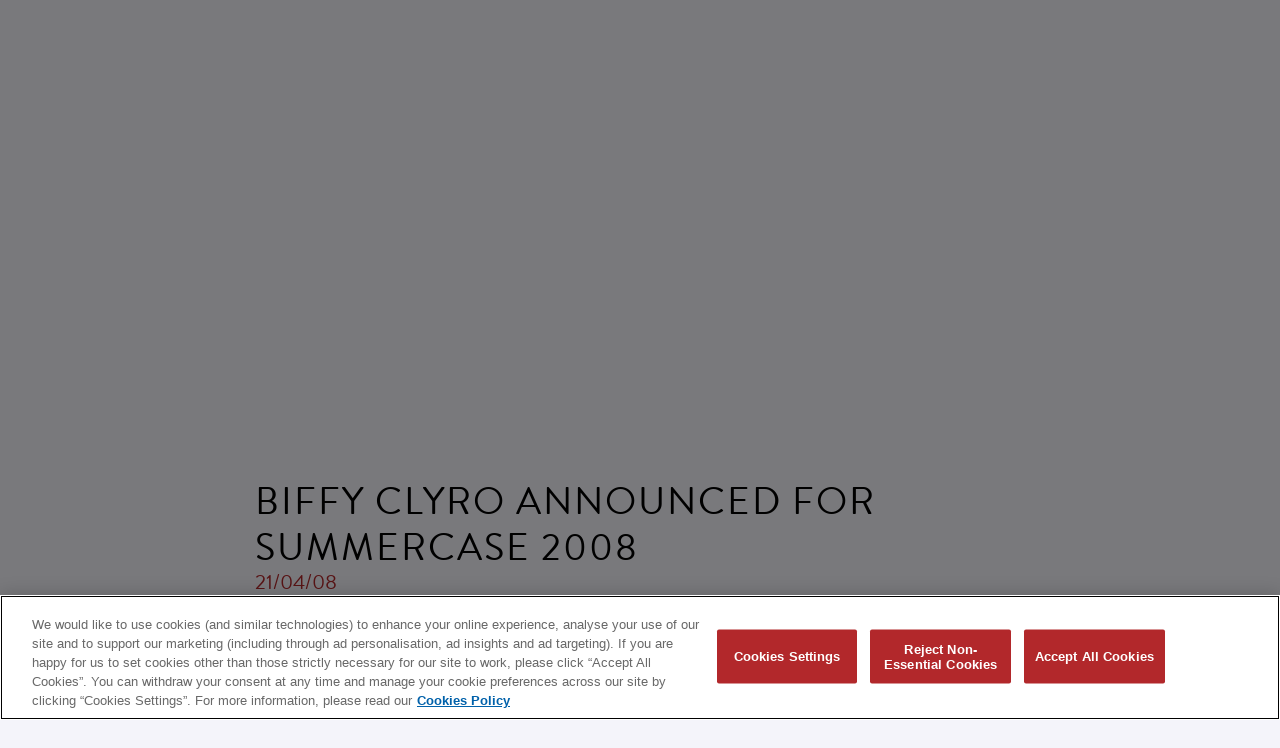

--- FILE ---
content_type: text/html; charset=UTF-8
request_url: https://www.biffyclyro.com/news/biffy-clyro-announced-for-summercase-2008/
body_size: 9671
content:

<!DOCTYPE html>
<html lang="en-US" class="no-js">
<head>
	<!-- OneTrust Cookies Consent Notice start -->
	<script id="onetrustcdn" src="https://cdn.cookielaw.org/scripttemplates/otSDKStub.js" data-document-language="true" type="text/javascript" charset="UTF-8" data-domain-script="f1319a8e-7ab5-4066-9120-29cb78cc94b1"></script>

	<script type="text/javascript">
	function OptanonWrapper() {
		var cookiePolicyLink = 'https://www.wminewmedia.com/cookies-policy/';
		var allLinks = document.querySelectorAll('a');
		for(i = 0; i < allLinks.length; i++) {
			let href = allLinks[i].href;
			if (href.indexOf(cookiePolicyLink) > -1 && href.indexOf('?ot=') < 0) {
				href = href + '?ot=' + document.getElementById('onetrustcdn').getAttribute('data-domain-script') + '&url=' + window.location.hostname;
				allLinks[i].setAttribute("href", href);
				allLinks[i].setAttribute("target", "_blank");
			}
		}
		var eOT = new Event("OneTrustGroupsUpdated");
		document.dispatchEvent(eOT);
	}
	</script>
	<link rel="stylesheet" href="https://use.fontawesome.com/releases/v6.4.2/css/all.css">
	<link rel="stylesheet" type="text/css" href="https://www.wminewmedia.com/cookies-policy/onetrust/ot.css">
	<style>#onetrust-consent-sdk #onetrust-accept-btn-handler, #onetrust-banner-sdk #onetrust-reject-all-handler,
	#onetrust-consent-sdk #onetrust-pc-btn-handler, #onetrust-consent-sdk #onetrust-pc-btn-handler.cookie-setting-link{ background-color:#b2282b !important; }

	</style>
     <!-- OneTrust Cookies Consent Notice end -->

	<title>Biffy Clyro | BIFFY CLYRO ANNOUNCED FOR SUMMERCASE 2008</title>
	<meta name="robots" content="noimageai">
<meta name="robots" content="noai">
	


    <!-- META TAGS -->      
        <meta http-equiv="content-type" content="application/xhtml+xml; charset=utf-8" />
        <meta http-equiv="content-type" />
        <meta http-equiv="CONTENT-LANGUAGE" content="en-US"/>
        <meta http-equiv="pragma" content="no-cache" />
        <meta name="medium" content="images"/>
        <meta name="HandheldFriendly" content="True" />
        <meta name="viewport" content="width=device-width, initial-scale=1.0, maximum-scale=1.0, user-scalable=0" />
        <meta name="google-site-verification" content="f64jSLnySRJ2I2nn-z-cFcCTpTyXGaBCnW9UoQa6lMA" />
        <meta name="apple-mobile-web-app-capable" content="yes"/>

    <!-- SEARCH ENGINES -->
        <meta name="robots" content="all" />
        <meta name="mssmarttagspreventparsing" content="true" />
        <meta name="keywords" content="" />
        <meta name="description" content="Latest updates on forthcoming releases, tour dates and news." />

    <!-- FONTS -->
        <link rel="stylesheet" href="https://use.typekit.net/nlm7sgf.css">

	<!-- FRAMEWORK -->
	 	<link rel="stylesheet" href="https://maxcdn.bootstrapcdn.com/bootstrap/3.3.7/css/bootstrap.min.css"/>
		<link href="https://maxcdn.bootstrapcdn.com/font-awesome/4.7.0/css/font-awesome.min.css" rel="stylesheet" integrity="sha384-wvfXpqpZZVQGK6TAh5PVlGOfQNHSoD2xbE+QkPxCAFlNEevoEH3Sl0sibVcOQVnN" crossorigin="anonymous"/>

    <!-- CSS -->
		<link href="https://www.biffyclyro.com/wp-content/themes/biffyclyro2020/_assets/css/swd.core.css?1001333335" rel="stylesheet"/>
		<link href="https://www.biffyclyro.com/wp-content/themes/biffyclyro2020/_assets/css/screen.css?9301729312" rel="stylesheet"/>
        <link href="https://www.biffyclyro.com/wp-content/themes/biffyclyro2020/_assets/css/featherlight.css?618519931" type="text/css" rel="stylesheet" />
        <link href="https://www.biffyclyro.com/wp-content/themes/biffyclyro2020/_assets/css/animate.css?1268772493" rel="stylesheet"/>

		<link href="https://www.biffyclyro.com/wp-content/themes/biffyclyro2020/_assets/css/responsive.css?2137364860" rel="stylesheet">
        <link href="https://www.biffyclyro.com/wp-content/themes/biffyclyro2020/_assets/css/owl.carousel.css?2063893876" rel="stylesheet">


    <!-- FACEBOOK -->
        <meta property="og:url" content="https://www.biffyclyro.com/news/biffy-clyro-announced-for-summercase-2008/" />
        <meta property="og:title" content="Biffy Clyro - BIFFY CLYRO ANNOUNCED FOR SUMMERCASE 2008"/>
        <meta property="og:type" content="website"/>
        <meta property="og:image" content="https://www.biffyclyro.com/wp-content/themes/biffyclyro2020/_assets/img/futique/shareImage.jpg?v=2"/>
        <meta property="og:description" content="Latest updates on forthcoming releases, tour dates and news">
        <meta property="og:site_name" content="Biffy Clyro" />

    <!-- TWITTER -->
        <meta name="twitter:card" content="summary" />
        <meta name="twitter:site" content="@biffyclyro" />
        <meta name="twitter:creator" content="@biffyclyro" />
        <meta name="twitter:title" content="Biffy Clyro - BIFFY CLYRO ANNOUNCED FOR SUMMERCASE 2008" />
        <meta name="twitter:image" content="https://www.biffyclyro.com/wp-content/themes/biffyclyro2020/_assets/img/futique/shareImage.jpg?v=2" />   
        <meta name="twitter:description" content="Latest updates on forthcoming releases, tour dates and news">
        <meta name="twitter:url" content="https://www.biffyclyro.com/news/biffy-clyro-announced-for-summercase-2008/" />    



	<!-- JS -->
	   <!-- <script src="https://www.biffyclyro.com/wp-content/themes/biffyclyro2020/_assets/js/jquery-1.7.2.min.js"></script> -->
       <!-- <script src="https://ajax.googleapis.com/ajax/libs/jquery/3.3.1/jquery.min.js"></script> -->
       <script src="https://code.jquery.com/jquery-1.10.2.js" integrity="sha256-it5nQKHTz+34HijZJQkpNBIHsjpV8b6QzMJs9tmOBSo=" crossorigin="anonymous"></script>
        <script src="https://maxcdn.bootstrapcdn.com/bootstrap/3.3.7/js/bootstrap.min.js"></script>
	    <script src="https://www.biffyclyro.com/wp-content/themes/biffyclyro2020/_assets/js/modernizr.custom.30255.js?v=2"></script>
	    <script src="https://www.biffyclyro.com/wp-content/themes/biffyclyro2020/_assets/js/packery.pkgd.min.js"></script>
      <!--   // <script src="https://cdn.jsdelivr.net/npm/lazyload@2.0.0-rc.2/lazyload.js"></script> -->
        <script type="text/javascript" src="https://cdnjs.cloudflare.com/ajax/libs/jquery.lazy/1.7.9/jquery.lazy.min.js"></script>
         <script type="text/javascript" src="https://cdnjs.cloudflare.com/ajax/libs/jquery.lazy/1.7.9/jquery.lazy.plugins.min.js"></script>



		<script src="https://www.biffyclyro.com/wp-content/themes/biffyclyro2020/_assets/js/imagesloaded.pkgd.min.js"></script> 
		<script src="https://www.biffyclyro.com/wp-content/themes/biffyclyro2020/_assets/js/featherlight.js"></script>
        <script src="https://www.biffyclyro.com/wp-content/themes/biffyclyro2020/_assets/js/jquery.infinitescroll.min.js?v=5"></script>
        <script src="https://www.biffyclyro.com/wp-content/themes/biffyclyro2020/_assets/js/owl.carousel.js"></script>
        
		<script src="https://www.biffyclyro.com/wp-content/themes/biffyclyro2020/_assets/js/default.js?v=?149835343"></script>

	<meta name='robots' content='max-image-preview:large' />
	<style>img:is([sizes="auto" i], [sizes^="auto," i]) { contain-intrinsic-size: 3000px 1500px }</style>
	<link rel="alternate" type="application/rss+xml" title="Biffy Clyro &raquo; BIFFY CLYRO ANNOUNCED FOR SUMMERCASE 2008 Comments Feed" href="https://www.biffyclyro.com/news/biffy-clyro-announced-for-summercase-2008/feed/" />
<script type="text/javascript">
/* <![CDATA[ */
window._wpemojiSettings = {"baseUrl":"https:\/\/s.w.org\/images\/core\/emoji\/16.0.1\/72x72\/","ext":".png","svgUrl":"https:\/\/s.w.org\/images\/core\/emoji\/16.0.1\/svg\/","svgExt":".svg","source":{"concatemoji":"https:\/\/www.biffyclyro.com\/wp-includes\/js\/wp-emoji-release.min.js?ver=6.8.3"}};
/*! This file is auto-generated */
!function(s,n){var o,i,e;function c(e){try{var t={supportTests:e,timestamp:(new Date).valueOf()};sessionStorage.setItem(o,JSON.stringify(t))}catch(e){}}function p(e,t,n){e.clearRect(0,0,e.canvas.width,e.canvas.height),e.fillText(t,0,0);var t=new Uint32Array(e.getImageData(0,0,e.canvas.width,e.canvas.height).data),a=(e.clearRect(0,0,e.canvas.width,e.canvas.height),e.fillText(n,0,0),new Uint32Array(e.getImageData(0,0,e.canvas.width,e.canvas.height).data));return t.every(function(e,t){return e===a[t]})}function u(e,t){e.clearRect(0,0,e.canvas.width,e.canvas.height),e.fillText(t,0,0);for(var n=e.getImageData(16,16,1,1),a=0;a<n.data.length;a++)if(0!==n.data[a])return!1;return!0}function f(e,t,n,a){switch(t){case"flag":return n(e,"\ud83c\udff3\ufe0f\u200d\u26a7\ufe0f","\ud83c\udff3\ufe0f\u200b\u26a7\ufe0f")?!1:!n(e,"\ud83c\udde8\ud83c\uddf6","\ud83c\udde8\u200b\ud83c\uddf6")&&!n(e,"\ud83c\udff4\udb40\udc67\udb40\udc62\udb40\udc65\udb40\udc6e\udb40\udc67\udb40\udc7f","\ud83c\udff4\u200b\udb40\udc67\u200b\udb40\udc62\u200b\udb40\udc65\u200b\udb40\udc6e\u200b\udb40\udc67\u200b\udb40\udc7f");case"emoji":return!a(e,"\ud83e\udedf")}return!1}function g(e,t,n,a){var r="undefined"!=typeof WorkerGlobalScope&&self instanceof WorkerGlobalScope?new OffscreenCanvas(300,150):s.createElement("canvas"),o=r.getContext("2d",{willReadFrequently:!0}),i=(o.textBaseline="top",o.font="600 32px Arial",{});return e.forEach(function(e){i[e]=t(o,e,n,a)}),i}function t(e){var t=s.createElement("script");t.src=e,t.defer=!0,s.head.appendChild(t)}"undefined"!=typeof Promise&&(o="wpEmojiSettingsSupports",i=["flag","emoji"],n.supports={everything:!0,everythingExceptFlag:!0},e=new Promise(function(e){s.addEventListener("DOMContentLoaded",e,{once:!0})}),new Promise(function(t){var n=function(){try{var e=JSON.parse(sessionStorage.getItem(o));if("object"==typeof e&&"number"==typeof e.timestamp&&(new Date).valueOf()<e.timestamp+604800&&"object"==typeof e.supportTests)return e.supportTests}catch(e){}return null}();if(!n){if("undefined"!=typeof Worker&&"undefined"!=typeof OffscreenCanvas&&"undefined"!=typeof URL&&URL.createObjectURL&&"undefined"!=typeof Blob)try{var e="postMessage("+g.toString()+"("+[JSON.stringify(i),f.toString(),p.toString(),u.toString()].join(",")+"));",a=new Blob([e],{type:"text/javascript"}),r=new Worker(URL.createObjectURL(a),{name:"wpTestEmojiSupports"});return void(r.onmessage=function(e){c(n=e.data),r.terminate(),t(n)})}catch(e){}c(n=g(i,f,p,u))}t(n)}).then(function(e){for(var t in e)n.supports[t]=e[t],n.supports.everything=n.supports.everything&&n.supports[t],"flag"!==t&&(n.supports.everythingExceptFlag=n.supports.everythingExceptFlag&&n.supports[t]);n.supports.everythingExceptFlag=n.supports.everythingExceptFlag&&!n.supports.flag,n.DOMReady=!1,n.readyCallback=function(){n.DOMReady=!0}}).then(function(){return e}).then(function(){var e;n.supports.everything||(n.readyCallback(),(e=n.source||{}).concatemoji?t(e.concatemoji):e.wpemoji&&e.twemoji&&(t(e.twemoji),t(e.wpemoji)))}))}((window,document),window._wpemojiSettings);
/* ]]> */
</script>
<style id='wp-emoji-styles-inline-css' type='text/css'>

	img.wp-smiley, img.emoji {
		display: inline !important;
		border: none !important;
		box-shadow: none !important;
		height: 1em !important;
		width: 1em !important;
		margin: 0 0.07em !important;
		vertical-align: -0.1em !important;
		background: none !important;
		padding: 0 !important;
	}
</style>
<link rel='stylesheet' id='wp-block-library-css' href='https://www.biffyclyro.com/wp-includes/css/dist/block-library/style.min.css?ver=6.8.3' type='text/css' media='all' />
<style id='classic-theme-styles-inline-css' type='text/css'>
/*! This file is auto-generated */
.wp-block-button__link{color:#fff;background-color:#32373c;border-radius:9999px;box-shadow:none;text-decoration:none;padding:calc(.667em + 2px) calc(1.333em + 2px);font-size:1.125em}.wp-block-file__button{background:#32373c;color:#fff;text-decoration:none}
</style>
<style id='filebird-block-filebird-gallery-style-inline-css' type='text/css'>
ul.filebird-block-filebird-gallery{margin:auto!important;padding:0!important;width:100%}ul.filebird-block-filebird-gallery.layout-grid{display:grid;grid-gap:20px;align-items:stretch;grid-template-columns:repeat(var(--columns),1fr);justify-items:stretch}ul.filebird-block-filebird-gallery.layout-grid li img{border:1px solid #ccc;box-shadow:2px 2px 6px 0 rgba(0,0,0,.3);height:100%;max-width:100%;-o-object-fit:cover;object-fit:cover;width:100%}ul.filebird-block-filebird-gallery.layout-masonry{-moz-column-count:var(--columns);-moz-column-gap:var(--space);column-gap:var(--space);-moz-column-width:var(--min-width);columns:var(--min-width) var(--columns);display:block;overflow:auto}ul.filebird-block-filebird-gallery.layout-masonry li{margin-bottom:var(--space)}ul.filebird-block-filebird-gallery li{list-style:none}ul.filebird-block-filebird-gallery li figure{height:100%;margin:0;padding:0;position:relative;width:100%}ul.filebird-block-filebird-gallery li figure figcaption{background:linear-gradient(0deg,rgba(0,0,0,.7),rgba(0,0,0,.3) 70%,transparent);bottom:0;box-sizing:border-box;color:#fff;font-size:.8em;margin:0;max-height:100%;overflow:auto;padding:3em .77em .7em;position:absolute;text-align:center;width:100%;z-index:2}ul.filebird-block-filebird-gallery li figure figcaption a{color:inherit}

</style>
<style id='global-styles-inline-css' type='text/css'>
:root{--wp--preset--aspect-ratio--square: 1;--wp--preset--aspect-ratio--4-3: 4/3;--wp--preset--aspect-ratio--3-4: 3/4;--wp--preset--aspect-ratio--3-2: 3/2;--wp--preset--aspect-ratio--2-3: 2/3;--wp--preset--aspect-ratio--16-9: 16/9;--wp--preset--aspect-ratio--9-16: 9/16;--wp--preset--color--black: #000000;--wp--preset--color--cyan-bluish-gray: #abb8c3;--wp--preset--color--white: #ffffff;--wp--preset--color--pale-pink: #f78da7;--wp--preset--color--vivid-red: #cf2e2e;--wp--preset--color--luminous-vivid-orange: #ff6900;--wp--preset--color--luminous-vivid-amber: #fcb900;--wp--preset--color--light-green-cyan: #7bdcb5;--wp--preset--color--vivid-green-cyan: #00d084;--wp--preset--color--pale-cyan-blue: #8ed1fc;--wp--preset--color--vivid-cyan-blue: #0693e3;--wp--preset--color--vivid-purple: #9b51e0;--wp--preset--gradient--vivid-cyan-blue-to-vivid-purple: linear-gradient(135deg,rgba(6,147,227,1) 0%,rgb(155,81,224) 100%);--wp--preset--gradient--light-green-cyan-to-vivid-green-cyan: linear-gradient(135deg,rgb(122,220,180) 0%,rgb(0,208,130) 100%);--wp--preset--gradient--luminous-vivid-amber-to-luminous-vivid-orange: linear-gradient(135deg,rgba(252,185,0,1) 0%,rgba(255,105,0,1) 100%);--wp--preset--gradient--luminous-vivid-orange-to-vivid-red: linear-gradient(135deg,rgba(255,105,0,1) 0%,rgb(207,46,46) 100%);--wp--preset--gradient--very-light-gray-to-cyan-bluish-gray: linear-gradient(135deg,rgb(238,238,238) 0%,rgb(169,184,195) 100%);--wp--preset--gradient--cool-to-warm-spectrum: linear-gradient(135deg,rgb(74,234,220) 0%,rgb(151,120,209) 20%,rgb(207,42,186) 40%,rgb(238,44,130) 60%,rgb(251,105,98) 80%,rgb(254,248,76) 100%);--wp--preset--gradient--blush-light-purple: linear-gradient(135deg,rgb(255,206,236) 0%,rgb(152,150,240) 100%);--wp--preset--gradient--blush-bordeaux: linear-gradient(135deg,rgb(254,205,165) 0%,rgb(254,45,45) 50%,rgb(107,0,62) 100%);--wp--preset--gradient--luminous-dusk: linear-gradient(135deg,rgb(255,203,112) 0%,rgb(199,81,192) 50%,rgb(65,88,208) 100%);--wp--preset--gradient--pale-ocean: linear-gradient(135deg,rgb(255,245,203) 0%,rgb(182,227,212) 50%,rgb(51,167,181) 100%);--wp--preset--gradient--electric-grass: linear-gradient(135deg,rgb(202,248,128) 0%,rgb(113,206,126) 100%);--wp--preset--gradient--midnight: linear-gradient(135deg,rgb(2,3,129) 0%,rgb(40,116,252) 100%);--wp--preset--font-size--small: 13px;--wp--preset--font-size--medium: 20px;--wp--preset--font-size--large: 36px;--wp--preset--font-size--x-large: 42px;--wp--preset--spacing--20: 0.44rem;--wp--preset--spacing--30: 0.67rem;--wp--preset--spacing--40: 1rem;--wp--preset--spacing--50: 1.5rem;--wp--preset--spacing--60: 2.25rem;--wp--preset--spacing--70: 3.38rem;--wp--preset--spacing--80: 5.06rem;--wp--preset--shadow--natural: 6px 6px 9px rgba(0, 0, 0, 0.2);--wp--preset--shadow--deep: 12px 12px 50px rgba(0, 0, 0, 0.4);--wp--preset--shadow--sharp: 6px 6px 0px rgba(0, 0, 0, 0.2);--wp--preset--shadow--outlined: 6px 6px 0px -3px rgba(255, 255, 255, 1), 6px 6px rgba(0, 0, 0, 1);--wp--preset--shadow--crisp: 6px 6px 0px rgba(0, 0, 0, 1);}:where(.is-layout-flex){gap: 0.5em;}:where(.is-layout-grid){gap: 0.5em;}body .is-layout-flex{display: flex;}.is-layout-flex{flex-wrap: wrap;align-items: center;}.is-layout-flex > :is(*, div){margin: 0;}body .is-layout-grid{display: grid;}.is-layout-grid > :is(*, div){margin: 0;}:where(.wp-block-columns.is-layout-flex){gap: 2em;}:where(.wp-block-columns.is-layout-grid){gap: 2em;}:where(.wp-block-post-template.is-layout-flex){gap: 1.25em;}:where(.wp-block-post-template.is-layout-grid){gap: 1.25em;}.has-black-color{color: var(--wp--preset--color--black) !important;}.has-cyan-bluish-gray-color{color: var(--wp--preset--color--cyan-bluish-gray) !important;}.has-white-color{color: var(--wp--preset--color--white) !important;}.has-pale-pink-color{color: var(--wp--preset--color--pale-pink) !important;}.has-vivid-red-color{color: var(--wp--preset--color--vivid-red) !important;}.has-luminous-vivid-orange-color{color: var(--wp--preset--color--luminous-vivid-orange) !important;}.has-luminous-vivid-amber-color{color: var(--wp--preset--color--luminous-vivid-amber) !important;}.has-light-green-cyan-color{color: var(--wp--preset--color--light-green-cyan) !important;}.has-vivid-green-cyan-color{color: var(--wp--preset--color--vivid-green-cyan) !important;}.has-pale-cyan-blue-color{color: var(--wp--preset--color--pale-cyan-blue) !important;}.has-vivid-cyan-blue-color{color: var(--wp--preset--color--vivid-cyan-blue) !important;}.has-vivid-purple-color{color: var(--wp--preset--color--vivid-purple) !important;}.has-black-background-color{background-color: var(--wp--preset--color--black) !important;}.has-cyan-bluish-gray-background-color{background-color: var(--wp--preset--color--cyan-bluish-gray) !important;}.has-white-background-color{background-color: var(--wp--preset--color--white) !important;}.has-pale-pink-background-color{background-color: var(--wp--preset--color--pale-pink) !important;}.has-vivid-red-background-color{background-color: var(--wp--preset--color--vivid-red) !important;}.has-luminous-vivid-orange-background-color{background-color: var(--wp--preset--color--luminous-vivid-orange) !important;}.has-luminous-vivid-amber-background-color{background-color: var(--wp--preset--color--luminous-vivid-amber) !important;}.has-light-green-cyan-background-color{background-color: var(--wp--preset--color--light-green-cyan) !important;}.has-vivid-green-cyan-background-color{background-color: var(--wp--preset--color--vivid-green-cyan) !important;}.has-pale-cyan-blue-background-color{background-color: var(--wp--preset--color--pale-cyan-blue) !important;}.has-vivid-cyan-blue-background-color{background-color: var(--wp--preset--color--vivid-cyan-blue) !important;}.has-vivid-purple-background-color{background-color: var(--wp--preset--color--vivid-purple) !important;}.has-black-border-color{border-color: var(--wp--preset--color--black) !important;}.has-cyan-bluish-gray-border-color{border-color: var(--wp--preset--color--cyan-bluish-gray) !important;}.has-white-border-color{border-color: var(--wp--preset--color--white) !important;}.has-pale-pink-border-color{border-color: var(--wp--preset--color--pale-pink) !important;}.has-vivid-red-border-color{border-color: var(--wp--preset--color--vivid-red) !important;}.has-luminous-vivid-orange-border-color{border-color: var(--wp--preset--color--luminous-vivid-orange) !important;}.has-luminous-vivid-amber-border-color{border-color: var(--wp--preset--color--luminous-vivid-amber) !important;}.has-light-green-cyan-border-color{border-color: var(--wp--preset--color--light-green-cyan) !important;}.has-vivid-green-cyan-border-color{border-color: var(--wp--preset--color--vivid-green-cyan) !important;}.has-pale-cyan-blue-border-color{border-color: var(--wp--preset--color--pale-cyan-blue) !important;}.has-vivid-cyan-blue-border-color{border-color: var(--wp--preset--color--vivid-cyan-blue) !important;}.has-vivid-purple-border-color{border-color: var(--wp--preset--color--vivid-purple) !important;}.has-vivid-cyan-blue-to-vivid-purple-gradient-background{background: var(--wp--preset--gradient--vivid-cyan-blue-to-vivid-purple) !important;}.has-light-green-cyan-to-vivid-green-cyan-gradient-background{background: var(--wp--preset--gradient--light-green-cyan-to-vivid-green-cyan) !important;}.has-luminous-vivid-amber-to-luminous-vivid-orange-gradient-background{background: var(--wp--preset--gradient--luminous-vivid-amber-to-luminous-vivid-orange) !important;}.has-luminous-vivid-orange-to-vivid-red-gradient-background{background: var(--wp--preset--gradient--luminous-vivid-orange-to-vivid-red) !important;}.has-very-light-gray-to-cyan-bluish-gray-gradient-background{background: var(--wp--preset--gradient--very-light-gray-to-cyan-bluish-gray) !important;}.has-cool-to-warm-spectrum-gradient-background{background: var(--wp--preset--gradient--cool-to-warm-spectrum) !important;}.has-blush-light-purple-gradient-background{background: var(--wp--preset--gradient--blush-light-purple) !important;}.has-blush-bordeaux-gradient-background{background: var(--wp--preset--gradient--blush-bordeaux) !important;}.has-luminous-dusk-gradient-background{background: var(--wp--preset--gradient--luminous-dusk) !important;}.has-pale-ocean-gradient-background{background: var(--wp--preset--gradient--pale-ocean) !important;}.has-electric-grass-gradient-background{background: var(--wp--preset--gradient--electric-grass) !important;}.has-midnight-gradient-background{background: var(--wp--preset--gradient--midnight) !important;}.has-small-font-size{font-size: var(--wp--preset--font-size--small) !important;}.has-medium-font-size{font-size: var(--wp--preset--font-size--medium) !important;}.has-large-font-size{font-size: var(--wp--preset--font-size--large) !important;}.has-x-large-font-size{font-size: var(--wp--preset--font-size--x-large) !important;}
:where(.wp-block-post-template.is-layout-flex){gap: 1.25em;}:where(.wp-block-post-template.is-layout-grid){gap: 1.25em;}
:where(.wp-block-columns.is-layout-flex){gap: 2em;}:where(.wp-block-columns.is-layout-grid){gap: 2em;}
:root :where(.wp-block-pullquote){font-size: 1.5em;line-height: 1.6;}
</style>
<link rel='stylesheet' id='url-shortify-css' href='https://www.biffyclyro.com/wp-content/plugins/url-shortify/lite/dist/styles/url-shortify.css?ver=1.11.2' type='text/css' media='all' />
<script type="text/javascript" src="https://www.biffyclyro.com/wp-includes/js/jquery/jquery.min.js?ver=3.7.1" id="jquery-core-js"></script>
<script type="text/javascript" src="https://www.biffyclyro.com/wp-includes/js/jquery/jquery-migrate.min.js?ver=3.4.1" id="jquery-migrate-js"></script>
<script type="text/javascript" id="url-shortify-js-extra">
/* <![CDATA[ */
var usParams = {"ajaxurl":"https:\/\/www.biffyclyro.com\/wp-admin\/admin-ajax.php"};
/* ]]> */
</script>
<script type="text/javascript" src="https://www.biffyclyro.com/wp-content/plugins/url-shortify/lite/dist/scripts/url-shortify.js?ver=1.11.2" id="url-shortify-js"></script>
<link rel="https://api.w.org/" href="https://www.biffyclyro.com/wp-json/" /><link rel="alternate" title="JSON" type="application/json" href="https://www.biffyclyro.com/wp-json/wp/v2/posts/2801" /><link rel="EditURI" type="application/rsd+xml" title="RSD" href="https://www.biffyclyro.com/xmlrpc.php?rsd" />
<meta name="generator" content="WordPress 6.8.3" />
<link rel="canonical" href="https://www.biffyclyro.com/news/biffy-clyro-announced-for-summercase-2008/" />
<link rel='shortlink' href='https://www.biffyclyro.com/?p=2801' />
<link rel="alternate" title="oEmbed (JSON)" type="application/json+oembed" href="https://www.biffyclyro.com/wp-json/oembed/1.0/embed?url=https%3A%2F%2Fwww.biffyclyro.com%2Fnews%2Fbiffy-clyro-announced-for-summercase-2008%2F" />
<link rel="alternate" title="oEmbed (XML)" type="text/xml+oembed" href="https://www.biffyclyro.com/wp-json/oembed/1.0/embed?url=https%3A%2F%2Fwww.biffyclyro.com%2Fnews%2Fbiffy-clyro-announced-for-summercase-2008%2F&#038;format=xml" />
<link rel="icon" type="image/png" href="/wp-content/uploads/fbrfg/favicon-96x96.png" sizes="96x96" />
<link rel="icon" type="image/svg+xml" href="/wp-content/uploads/fbrfg/favicon.svg" />
<link rel="shortcut icon" href="/wp-content/uploads/fbrfg/favicon.ico" />
<link rel="apple-touch-icon" sizes="180x180" href="/wp-content/uploads/fbrfg/apple-touch-icon.png" />
<meta name="apple-mobile-web-app-title" content="MyWebSite" />
<link rel="manifest" href="/wp-content/uploads/fbrfg/site.webmanifest" /><script> digitalData={settings:{reportSuites:"wmg,wmggbglobal,wmgbiffyclyro.com"}, page:{pageInfo:{pageName:"Biffy Clyro:BIFFY CLYRO ANNOUNCED FOR SUMMERCASE 2008  ", server:"Biffy Clyro:site", }, category:{primaryCategory:"Biffy Clyro:BIFFY CLYRO ANNOUNCED FOR SUMMERCASE 2008  ", pageType:"BIFFY CLYRO ANNOUNCED FOR SUMMERCASE 2008  "} }, content:{artist:"Biffy Clyro", label:"Warner Records", sublabel:""} } </script><script src="//assets.adobedtm.com/launch-EN302b8a31b75a4dda8ff8df1d0cdb4762.min.js?ckcachebust=605125290" async></script><style>.shorten_url { 
	   padding: 10px 10px 10px 10px ; 
	   border: 1px solid #AAAAAA ; 
	   background-color: #EEEEEE ;
}</style>		<style type="text/css" id="wp-custom-css">
			#sb_instagram .sbi_link { opacity:1 !important;
background: transparent;
background: linear-gradient(0deg, rgba(0, 0, 0, 0.32) 0%, rgba(0, 0, 0, 0) 40%) !important;

}

#sb_instagram .sbi_link p{
	color:#FFFFFF;
}
.sbi_lb-data .sbi_lb-caption .sbi_lightbox_username{ display:none;}
#sbi_lightbox.sbi_lb-comments-enabled .sbi_lb-caption{
	font-size:1.1em;
}
.sbi_load_btn{ display:block !important; font-size:1.2em !important;}

#sb_instagram .sbi_date, #sb_instagram .sbi_location{ font-size:1.3em;}

#sb_instagram .sbi-owl-dot span{
	background-color:#FFFFFF;
	opacity:1;
}
#sb_instagram .sbi-owl-dot.active span{
	background-color:#B2282C;
}


.featured-video-container .video-bg video{ object-fit: cover;
	height:100% !important;
}

@media only screen and (max-width: 1200px) {
	  #sb_instagram #sbi_images{
		grid-template-columns: repeat(3, 1fr) !important;
	}
}

@media only screen and (min-width: 1200px) {
	  #sb_instagram #sbi_images{
		grid-template-columns: repeat(4, 1fr) !important;
	}
}

@media only screen and (max-width: 900px) {
	  #sb_instagram #sbi_images{
		grid-template-columns: repeat(2, 1fr) !important;
	}
}

@media only screen and (max-width: 600px) {
	  #sb_instagram #sbi_images{
		grid-template-columns: repeat(1, 1fr) !important;
	}
}


#sb_instagram.sbi_col_3 #sbi_images .sbi_item, #sb_instagram.sbi_col_4 #sbi_images .sbi_item, #sb_instagram.sbi_col_5 #sbi_images .sbi_item, #sb_instagram.sbi_col_6 #sbi_images .sbi_item{
	
	width:100% !Important;

}


 
	body.page-alittlelove  {color:#FFFFFF; background-color:#c11418;}
	


	.page-alittlelove   header{ bottom:auto; top:0px; background-color:#c11418;}
	.page-alittlelove   header .nav{ text-align:left;}
	.page-alittlelove  .nav li a { color:#FFFFFF; }
	.page-alittlelove  .nav li a:hover{ color:#ffebeb; }
	
.page-alittlelove .content{ padding-top:8dvw; font-size:1.6em;
font-family:"RoadRadioBlack";
	text-align:center;
	max-width:800px;
	margin:0px auto;
}


	.page-alittlelove  footer{ background-color:transparent; padding-top:10px; padding-bottom:100px; color:#e94f6b;}
	.page-alittlelove  footer a:link{ color:#e94f6b; }
	.page-alittlelove  .footer-legal p{ margin-bottom:4px; color:#e94f6b; }
	.page-alittlelove  footer .footer-links{ font-size:0.8em;}
	.page-alittlelove  footer .footer-links li{ border-right: 1px solid #e94f6b; font-weight:400;}
	
	.page-alittlelove  footer a.ot-sdk-show-settings{ color:#e94f6b !important; }
		.page-alittlelove  .content { padding-bottom: 0px; background-color: transparent; }
	
		@media screen and (max-width: 764px) {
		.page-alittlelove  header{ background-image:none !important; }
		.page-alittlelove  .nav-icon:after, .page-alittlelove  .nav-icon:before, .page-alittlelove  .nav-icon div{ background-color:#FFFFFF; }
		.page-alittlelove  .close .nav-icon:after,.page-alittlelove   .close  .nav-icon:before, .page-alittlelove  .close  .nav-icon div{ background-color:#000000; }		
	}
	


		</style>
			
</head>
<script>
jQuery( document ).ready(function() {
jQuery("li#menu-item-3513 a").attr("target","_blank");
});
</script>
<body class="page-biffy-clyro-announced-for-summercase-2008">
	<div class="bgImageContainer"></div>

	<div class="page">

		<header>
       		<div class="header navClose listClose" >
       			<div class="nav-icon-container open">
	       			<div class="nav-icon ">
	       				<div></div>
	       			</div>
	       		</div>


              	<div class="navContainer navClose">
              		<div class="outerCell">     
              			<div class="innerCell">  

              				<div class="logoContainer"><a href="/"><span>Biffy Clyro</span></a></div>

		             		<div class="nav ">
		             			<ul>
									<div class="menu-menu-container"><ul id="menu-menu" class="menu"><li id="menu-item-14254" class="menu-item menu-item-type-custom menu-item-object-custom menu-item-14254"><a href="/home/">FUTIQUE</a></li>
<li id="menu-item-3508" class="menu-item menu-item-type-post_type menu-item-object-page menu-item-3508"><a href="https://www.biffyclyro.com/live/">Live</a></li>
<li id="menu-item-14306" class="menu-item menu-item-type-post_type menu-item-object-page menu-item-14306"><a href="https://www.biffyclyro.com/videos/">Videos</a></li>
<li id="menu-item-14418" class="menu-item menu-item-type-custom menu-item-object-custom menu-item-14418"><a target="_blank" href="https://biffyclyro.lnk.to/signup">Team Biffy</a></li>
<li id="menu-item-3513" class="menu-item menu-item-type-custom menu-item-object-custom menu-item-3513"><a href="https://wmg.lnk.to/biffyclyrostore">Store</a></li>
</ul></div>		             			</ul>
		             		</div> <!-- end #navigation -->

			                <div class="snsContainer">
							    <ul>
								    <li><a data-track="facebook" href="https://www.facebook.com/biffyclyro" target="_blank"><i class="fa fa-facebook"></i><span>Facebook</span></a></li>
								    <li><a data-track="twitter" href="https://twitter.com/biffyclyro" target="_blank"><i class="fa-brands fa-x-twitter"></i><span>Twitter</span></a></li>
								    <li><a data-track="instagram" href="https://instagram.com/biffy_clyro" target="_blank"><i class="fa fa-instagram"></i><span>Instagram</span></a></li>
								    <li><a data-track="youtube" href="https://www.youtube.com/biffyclyro" target="_blank"><i class="fa fa-youtube-play"></i><span>You Tube</span></a></li>
								    <li><a data-track="spotify" href="https://open.spotify.com/artist/1km0R7wy712AzLkA1WjKET?si=qnDF1Al-RN6fH1FQEnxGlA" target="_blank"><i class="fa fa-spotify"></i><span>Spotify</span></a></li>
								    <li><a data-track="apple-music" href="https://music.apple.com/us/artist/biffy-clyro/3024622" target="_blank"><i class="fa fa-apple"></i><span>iTunes</span></a></li>
							    </ul>
			                </div>

              			</div> <!-- end #.innerCell -->     		            			 
              		</div>  <!-- end .outerCell -->     	 
              	</div> <!-- end .navContainer -->
       		</div> <!-- end .header -->
		</header>

		<div class="content">
<!-- CSS CODING NEEDS TO BE ADDED TO MAIN STYLE SHEET -->
		<style>
		/************************************** MUSIC **************************************/

		.newsImage{ width: 100%; background-image:url(''); background-size: cover; 
		 background-position: center;
		height:0px; padding-top:35%;}
		.newsImage img{ max-width: 100%; box-sizing: border-box; width:100%;}
		.news-date{font-size:1.7em; color:#a3191c;}

		/********************************* END OF MUSIC ************************************/
		</style>



		<div class="newsImage"></div>


	<div class="container">


		<div class="row xxs-padtop10 xs-padtop10 sm-padtop30 ">

		    		
		    		
		   <div class="col-xs-12 col-sm-10 col-sm-offset-1 col-md-offset-2 col-md-8">	 	
		    	<div class=" remove-sm-padding-bottom ">
		    			<h1>BIFFY CLYRO ANNOUNCED FOR SUMMERCASE 2008</h1>

		    				<h3 class="padbot40 alt-color">21/04/08</h3>

		    				<p>The Biff have just been added to the bill for this years Summercase, which takes simultaneously in Barcelona and Madrid on the 18th and 19th of July.	</p>
<p>The Biff have just been added to the bill for this years Summercase, which takes simultaneously in Barcelona and Madrid on the 18th and 19th of July.</p>
<p>Artists already announced for the festival include Mogwai, Sex Pistols and The Verve, amongst many others. Tickets for the festival are on sale now, for the full line up so far as well as ticket details check out <a href="http://www.summercase.com"><strong>http://www.summercase.com</strong></a></p>
	    				


		    				        <style>



        </style>
        <div class="share-links-container">
            <ul class="ul-list">

                <li class="share-text">Share</li>
                <li class="share-facebook"><a href="https://www.facebook.com/sharer/sharer.php?u=https%3A%2F%2Fwww.biffyclyro.com%2Fnews%2Fbiffy-clyro-announced-for-summercase-2008%2F" target="blank"><i class="fa fa-facebook" aria-hidden="true"></i></a></li>
                <li class="share-twitter"><a href="https://twitter.com/home?status=BIFFY%20CLYRO%20ANNOUNCED%20FOR%20SUMMERCASE%202008 - https%3A%2F%2Fwww.biffyclyro.com%2Fnews%2Fbiffy-clyro-announced-for-summercase-2008%2F" target="blank"><i class="fa fa-twitter" aria-hidden="true"></i></a></li>
                <li class="share-email"><a href="mailto:?subject=BIFFY%20CLYRO%20ANNOUNCED%20FOR%20SUMMERCASE%202008&body=Find%20out%20more%20at%20https%3A%2F%2Fwww.biffyclyro.com%2Fnews%2Fbiffy-clyro-announced-for-summercase-2008%2F"><i class="fa fa-envelope" aria-hidden="true"></i></a></li>
            </ul>
        </div>

    		

						    							
		    	</div>	
		    	

   
		    	</div> 
		   </div>  
		</div>



    </div><!-- content -->

    <footer>
   
            <div class="container">

            <div class="row" >
                <div class="col-xs-offset-1 col-xs-10 col-sm-offset-2 col-sm-8 col-md-offset-3 col-md-6 text-center ">
                    <div class="footer-legal">
                        <p>&copy; 2026 Biffy Clyro and Warner Music UK Limited</p>
                    </div>
                    <ul class="inline-list footer-links">       
                        <li><a href="https://www.wminewmedia.com/cookies-policy/" target="_blank">Cookies Policy</a></li>
                        <li><a title="Terms + Conditions" href="https://www.wminewmedia.com/terms-of-use/" target="_blank">Terms + Conditions</a></li>
                        <li><a title="Privacy Policy" href="https://www.wminewmedia.com/privacy/" target="_blank">Privacy Policy</a></li>
                        <li><a class="ot-sdk-show-settings" style="cursor:pointer">Cookies Settings</a></li>
                        <li class="last"><a href="https://translate.googleusercontent.com/translate_c?hl=en&amp;rurl=translate.google.com&amp;sl=en&amp;tl=fr&amp;u=https://www.biffyclyro.com/news/biffy-clyro-announced-for-summercase-2008/" target="blank">Translate</a></li>
                        <li><a href="https://www.sinewavedesign.com/" target="blank">Built by Sinewave</a></li>
                    </ul>

                <!--    <div class="footer-logos padtop20 padbot20">
                     <a href="https://www.warnerrecords.co.uk/" target="_blank" title="Warner Records UK"><img src="https://www.biffyclyro.com/wp-content/themes/biffyclyro2020/_assets/img/logos/warneruk.png?v=2" height="25" alt="Warner Records UK"></a> &nbsp;
                     <a href="https://www.14thfloorrecords.com" target="_blank" title="14th Floor Records"><img src="https://www.biffyclyro.com/wp-content/themes/biffyclyro2020/_assets/img/logos/14th-floor.png?v=2" height="25" style="padding-left:5px;" alt="14th Floor Records"></a>
                  </div> -->
                </div>  
            </div>       
        </div>
    </footer>


</div><!-- page --> 




    <script src="https://www.biffyclyro.com/wp-content/themes/biffyclyro2020/_assets/js/parallax.js"></script>
    <script src="https://www.biffyclyro.com/wp-content/themes/biffyclyro2020/_assets/js/wow.min.js"></script>

    <script>
        new WOW().init();
    </script>
    <style>
        a.ot-sdk-show-settings{ color: #000;}
    </style>
     
    <!-- WP -->

<script type="speculationrules">
{"prefetch":[{"source":"document","where":{"and":[{"href_matches":"\/*"},{"not":{"href_matches":["\/wp-*.php","\/wp-admin\/*","\/wp-content\/uploads\/*","\/wp-content\/*","\/wp-content\/plugins\/*","\/wp-content\/themes\/biffyclyro2020\/*","\/*\\?(.+)"]}},{"not":{"selector_matches":"a[rel~=\"nofollow\"]"}},{"not":{"selector_matches":".no-prefetch, .no-prefetch a"}}]},"eagerness":"conservative"}]}
</script>
</body>
</html>


--- FILE ---
content_type: text/css
request_url: https://www.biffyclyro.com/wp-content/themes/biffyclyro2020/_assets/css/featherlight.css?618519931
body_size: 965
content:
/**
 * Featherlight – ultra slim jQuery lightbox
 * Version 1.3.2 - http://noelboss.github.io/featherlight/
 *
 * Copyright 2015, Noël Raoul Bossart (http://www.noelboss.com)
 * MIT Licensed.
**/
@media all {
	.featherlight {
		display: none;

		position:fixed;
		top: 0; right: 0; bottom: 0; left: 0;
		z-index: 2147483647; /* z-index needs to be >= elements on the site. */

		text-align: center;

		/* insures that the ::before pseudo element doesn't force wrap with fixed width content; */
		white-space: nowrap;

		/* styling */
		cursor: pointer;
		background: #333;
		/* IE8 "hack" for nested featherlights */
		background: rgba(0, 0, 0, 0);
	}

	/* support for nested featherlights. Does not work in IE8 (use JS to fix) */
	.featherlight:last-of-type {
		background-color: rgba(0, 0, 0, 0.9);
		background-image:url('/_assets/images/loadmore-loader.gif?v=3'); background-position:center center; background-repeat:no-repeat;
	}

	.featherlight:before {
		/* position: trick to center content vertically */
		content: '';
		display: inline-block;
		height: 100%;
		vertical-align: middle;
		margin-right: -0.25em;
	}

	.featherlight .featherlight-content {


		/* position: centering vertical and horizontal */
		text-align: left;
		vertical-align: middle;
		display: inline-block;

		/* dimensions: cut off images */
		overflow: auto;


		/* dimensions: handling small or empty content */
		min-width:  30%;
        width:100%;
        max-width:1000px;
		/* dimensions: handling large content */

		max-height: 95%;

		/* styling */
		cursor: auto;

		/* reset white-space wrapping */
		white-space: normal;
	}

	/* contains the content */
	.featherlight .featherlight-inner {
		/* make sure its visible */
		display: block;
	}

	.featherlight .featherlight-close-icon {
		/* position: centering vertical and horizontal */
		position: absolute;
		z-index: 9999;
		top: 20px;
		right: 20px;

		/* dimensions: 25px x 25px */
		line-height: 40px;
		width: 40px;
		font-size:2.5em;

		/* styling */
		cursor: pointer;
		text-align: center;
		font: Arial, sans-serif;
		background-color: #000; /* Set the background in case it overlaps the content */
		background-color: rgba(0, 0, 0, 0.8);
		color: #FFF;
	}


	.featherlight .featherlight-image {
		/* styling */
		width: 100%;
	}


	.featherlight-iframe .featherlight-content {
		/* removed the border for image croping since iframe is edge to edge */
		border-bottom: 0;
		padding: 0;
	}

	.featherlight iframe {
		/* styling */
		border: none;
	}
}

/* handling phones and small screens */
@media only screen and (max-width: 1024px) {
	.featherlight .featherlight-content {
		/* dimensions: maximize lightbox with for small screens */
		margin-left: 10px;
		margin-right: 10px;
		max-height: 98%;

		padding: 10px 10px 0;
		border-bottom: 10px solid transparent;
	}
}


--- FILE ---
content_type: text/css
request_url: https://www.biffyclyro.com/wp-content/themes/biffyclyro2020/_assets/css/responsive.css?2137364860
body_size: 2321
content:
/************************** GENERAL **************************/

@media screen and (min-width:1400px){
	
	
}

@media screen and (max-width:1400px){
	
	
}

@media screen and (max-width:1200px){
	

}

 @media screen and (max-width:1080px){
 	h1{ font-size:2em; } 
 	h2{ font-size: 1.3em; }

 	.nav{ text-align: left;}
 	.nav .sub-menu{text-align: center; bottom:55px;}
 	.nav li a{ padding:12px 4px; font-size: 1em;}
 	.snsContainer{ bottom:15px; }
}

@media screen and (max-width:920px){
	.ih-logo{position: relative; padding:40px 40px 10px 40px; left:auto; top:auto;}
	.ih-logo img{width: 100%; height:auto;}
	.ih-title{ position: absolute; padding:0px; right:40px; left:40px; top:auto; bottom:40px;}
	.ih-title img{width: 100%; height:auto;}

}

@media screen and (max-width:764px){
	.news-left{padding:0px 0px 0px 90px  ;}
	.news-right{ padding-left:90px; position: relative; padding-right:0px; position: relative; }
	.n_dateblock{width:70px;}

	.news-left .n_dateblock{left:0px; border-right:5px solid #bca3b0; padding-right:0px; }
	.news-right .n_dateblock{left:0px; right:auto; border-left:0px solid transparent; border-right:5px solid #9f8392; padding-left:0px; padding-right:10px; }

	.n_day{font-size: 2.5em; line-height: 1em; }
	.n_month{ font-size: 0.7em;}

	.share-links-container{ margin-top:10px; }

	.hp-tour{ padding-top:40px; padding-bottom:30px;}
	
	.nav-icon-container{display: block;}
	.team-biffy-container{ background-attachment:scroll; }
	.team-biffy-container #signup input { font-size: 1.1em; }
	.team-biffy-container #signup select { font-size: 1.1em; }
	.storeList .item{padding:3px;}
	.store-container .title{ position: relative; bottom:auto; left:auto; transform:rotate(0deg); text-align: center; padding-bottom:30px;}

	h1{ font-size: 2em;
		line-height: 1.1em;
	}
	h1.large {font-size: 2em;}


	h2{ font-size: 1em; }
	p{font-size: 1em;}

	header{ position:relative; bottom:auto; top:auto; background-color: #FFFFFF;
		background-image:url('../img/logo-mob.png');
		background-position: 55% 50% ;
		background-repeat: no-repeat;
		background-size:50%;
		height:60px;

	}

	.page-home header{ position:absolute; background-color: transparent; background-image: none;}
	.nav{ width:100%; display: none;}
	.navOpen .nav{ display: block;}
	.snsContainer{top:-100%;}
	.navOpen .snsContainer{ top:17px; bottom:auto;}
	.additional-links{text-align: left;}
	.nav li a{font-size:2.5em; line-height: 1em;  padding:6px 4px;}
	.nav .menu-menu-container{padding-top:30px;}
	.nav li:hover .sub-menu{ display: none !important; }

	.bannerContainer .outerCell{
		width:  100%;
	}

	.nav .sub-menu{
		position: relative; left:auto; right:auto; bottom:auto;
	}
	.nav .sub-menu li{display: inline-block; width:auto;}
	.nav .sub-menu li a{ font-size: 1em; padding:4px 4px;}


	.live-container-banner{ background-position: top center; padding-top:52%; }
	.date-item{width:100%; padding-bottom:30px !important;}
	h1{font-size: 1.5em;}
	.tour-section .date-item:nth-child(even) .s_dateblock{ float:left; }
	.tour-section .date-item:nth-child(even) .s_details{ text-align: right;}
	.liveContainer li:nth-child(odd){margin-top: 0px;}
	.liveContainer li:nth-child(even){ margin-top:0px;}

	#sb_instagram.sbi_col_3 #sbi_images .sbi_item, #sb_instagram.sbi_col_4 #sbi_images .sbi_item, #sb_instagram.sbi_col_5 #sbi_images .sbi_item, #sb_instagram.sbi_col_6 #sbi_images .sbi_item{
		width:50% !important;
	}

	.mob-sub-menu{display: block;}

	.album, .live, .compilation{ font-size: 1.2em !important;}
	.releaseArtwork{border:0px solid transparent !important;}
	.release-disc li{width: 100%;}

	.quote-by{padding-left:0px; color: #777777; padding-top:15px;}

	footer {padding-bottom:10px;}
	footer .footer-legal{border-top:0px solid #333333 !important; margin-top:0px; padding-top:5px;}
	footer{ padding-top:20px;}
	footer .copyright span{display: block; padding-bottom: 10px;}
	footer .footer-links{ font-size: 0.8em;}
}

@media only screen and (max-device-width : 667px) and (orientation : landscape) {
}

@media screen and (max-height:600px){



}

@media screen and (max-width:580px){
	
	header{ background-size:60%; }
	p{font-size: 0.9em;}

	.liveContainer .s_item{ padding-left:0px; padding-right:0px;}
	.s_dateblock{ width:70px; padding:5px 0px;}


	.s_day.s_multi_day{ font-size: 1.3em;}	
	.s_venue{ padding-top:0px; padding-bottom:0px;}
	.s_ticket_container{  display:block; border-left: 0px solid transparent; margin-left:0px; padding-left:0px;}

}

@media screen and (max-width:400px){
	
	

	
}

@media screen and (max-width:350px){
	
	
}







@media screen and (max-width:600px){

	.nav-icon-container{
		border-right:  0px solid #000;
	}
		

}
@media screen and (max-width:450px){
	

		
}



/************************** HOME BANNER **************************/


@media screen and (max-width:600px){

	.innerBannerContainer{ left: 0%; padding-left:20px; padding-right:20px; position:relative; width:100%;}

	.innerBannerContainer .albumPreOrder {
	  font-size: 1.2em;
	  padding-top: 10px;
	  padding-bottom: 10px;
	  text-transform: uppercase;
	}

	.bannerContainer .scrollDown {
	  bottom: 10px;
	  background-image: none;
	  padding-bottom: 10px;
	}

}







/************************** NEWS HOMEPAGE **************************/


@media screen and (max-width:840px){

}



/************************** NEWS HOMEPAGE **************************/


@media screen and (max-width:720px){
	.storyContainer {text-align:left;}
	
	.storyContainer .col-1-2{width:100%;}
	.storyContainer .newsContentContainer{padding-left:0px; padding-top:10px;}
	
	.subjectTitle h1{
		font-size: 1.6em;
	}

	.newsContentContainer {
	  padding: 0px 15px 0px 15px;
	}	
	
	
	.shortStoryContainer .newsContentContainer .read-more-news{
		display: none;
	}
}

@media screen and (max-width:575px){

	.shortStoryContainer .mainImageContainer { border: 0px solid transparent;}
	.dateText{ font-size: 1em; }

	.shortStoryContainer{ padding-top: 15px;}

	.shortStoryContainer .newsContentContainer .contentText{ display: none; }

	.shortStoryContainer .subjectTitle h1{ padding-top:15px; }

}

@media screen and (max-width:480px){
	.shortStoryContainer .subjectTitle h1{
		font-size: 1.3em;
	}

	.storyContainer .subjectTitle h1{
		font-size: 2em;
	}

	.newsContentContainer {
	  padding: 0px 0px 0px 0px;
	}
}





/************************** VIDEOS **************************/

.videoPlayerText .col-1-4{
	padding-left: 15px;
	padding-top: 20px;
}

.videoPlayerText .col-3-4{
	padding-bottom: 20px;
	padding-top: 20px;
}

.moreVideos{
	display: none;
}

@media screen and (min-width:1400px){
	
.videoContainer .width2 {
  width: 33.3%;
}
	
}

@media screen and (max-width:1400px){
	
.videoContainer .width2 {
  width: 50%;
}
	
}

@media screen and (max-width:768px){
	

.touch .videoPlayerList .overlay-inner-container{opacity: 1; }

.videoPlayerText .col-1-4{
	width: 100%;
	position: relative;
	text-align: left;
	display: block;
	padding-left: 0%;
	padding-top: 0px;
	padding-bottom: 30px;
}

.videoPlayerText .col-3-4{
	width: 100%;
	padding-bottom: 0px;
display: block;
}

.videoPlayerShare{
	right: auto;
	top: 5px;
}
	
}

@media screen and (max-width:575px){
		.videoPlayerList h2{ font-size:1.4em;}
	.videoPlayerList .cur-video .rectImage{    padding-top: 45%;}
}		

@media screen and (max-width:450px){
	
	.videoContainer .width2 {
	  width: 100%;
	}
	
}


/************************** MUSIC/ALBUMS **************************/

@media screen and (min-width:1400px){
	#albumsContainer .width2{ width: 33.3%;}
}

@media screen and (max-width:1400px){
	#albumsContainer .width2{ width: 50%;}
}


@media screen and (max-width:875px){
	
	.releases-extra-section {
	  padding-top: 15px;
	  padding-bottom: 15px;
	}

	.releaseMainContainer .lPad30{
		padding-left: 0px;
	}

	.releaseDetailsContainerLeft{
	  width: 35%;
	}

	.releaseDetailsContainerRight{
	  width: 65%;
	}

}


@media screen and (max-width:767px){
	.nav-tabs li{
	    background-color: #535353;
	    margin-bottom: 3px;
	    margin-right: 1px;
	    margin-left: 1px;
	    display: inline-block;
	    float: none;
	    text-align: center;
	}
}

@media screen and (max-width:620px){

	.numCol {padding-left:0px !important;}
	.releases-extra-section span{ display: none; }
	.releases-extra-section a span{ display: block; }
	.related-releases li{ padding-left:2px; padding-right:2px; width:33%; max-width:200px;}
	.release-description-container{font-size: 1em;}
}



@media screen and (max-width:450px){
	
	.subContainer li{ padding:3px 2px; font-size:0.8em;}


	.releases-extra-section a {
	  margin: 0px 2px;
	  display: inline-block;
	}

	.releaseMainContainer .col-1-2{ width: 100%; }
}



/************************** LYRICS **************************/



@media screen and (max-width:680px){

	.audio-player-container{padding-right: 0px; display: block;}
	.touch .mediPlayer .listenFullBut{ 
		position: relative;
		top: auto;
		width: 200px;
		margin-left: -100px;
		margin-bottom:10px;
	}
	.touch .mediPlayer .listenFullBut:before{
		border-top: solid 10px #FFFFFF;
		border-bottom: solid 0px #FFFFFF;
		top:auto;
		bottom:-10px;
	}
}

@media screen and (max-width:575px){
	.lyrics-list-text{text-align: center;}

}

/************************** SIGN UP **************************/
@media screen and (max-width:575px){
	#signupForm { padding: 0px 0px;}
	#signupForm input, #signupForm select{  font-size: 1.2em !important;}
}
/************************** SMALLER BACKGROUND IMAGES **************************/


